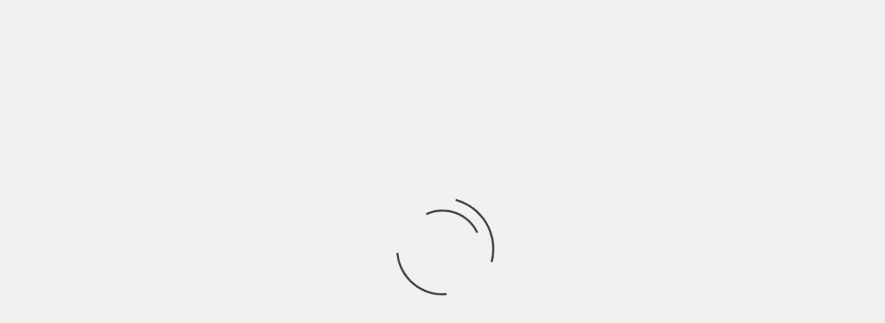

--- FILE ---
content_type: text/html; charset=UTF-8
request_url: https://premierescene.net/tag/persuasion/
body_size: 11007
content:
<!doctype html>
<html lang="en-GB">
<head>
	
	<!-- Google Analytics Code START -->

 

 

 

<script type="text/javascript">

 

  var _gaq = _gaq || [];

  _gaq.push(['_setAccount', 'UA-3434622-3']);

  _gaq.push(['_trackPageview']);

 

  (function() {

    var ga = document.createElement('script'); ga.type = 'text/javascript'; ga.async = true;

    ga.src = ('https:' == document.location.protocol ? 'https://ssl' : 'http://www') + '.google-analytics.com/ga.js';

    var s = document.getElementsByTagName('script')[0]; s.parentNode.insertBefore(ga, s);

  })();

 

</script>

 

 

<!-- Google Analytics Code END -->
    <meta charset="UTF-8">
    <meta name="viewport" content="width=device-width, initial-scale=1">
    <link rel="profile" href="https://gmpg.org/xfn/11">
		<link rel="apple-touch-icon" sizes="57x57" href="/wp-content/uploads/2019/05/apple-icon-57x57.png">
		<link rel="apple-touch-icon" sizes="60x60" href="/wp-content/uploads/2019/05/apple-icon-60x60.png">
		<link rel="apple-touch-icon" sizes="72x72" href="/wp-content/uploads/2019/05/apple-icon-72x72.png">
		<link rel="apple-touch-icon" sizes="76x76" href="/wp-content/uploads/2019/05/apple-icon-76x76.png">
		<link rel="apple-touch-icon" sizes="114x114" href="/wp-content/uploads/2019/05/apple-icon-114x114.png">
		<link rel="apple-touch-icon" sizes="120x120" href="/wp-content/uploads/2019/05/apple-icon-120x120.png">
		<link rel="apple-touch-icon" sizes="144x144" href="/wp-content/uploads/2019/05/apple-icon-144x144.png">
		<link rel="apple-touch-icon" sizes="152x152" href="/wp-content/uploads/2019/05/apple-icon-152x152.png">
		<link rel="apple-touch-icon" sizes="180x180" href="/wp-content/uploads/2019/05/apple-icon-180x180.png">
		<link rel="icon" type="image/png" sizes="192x192"  href="/wp-content/uploads/2019/05/android-icon-192x192.png">
		<link rel="icon" type="image/png" sizes="32x32" href="/wp-content/uploads/2019/05/favicon-32x32.png">
		<link rel="icon" type="image/png" sizes="96x96" href="/wp-content/uploads/2019/05/favicon-96x96.png">
		<link rel="icon" type="image/png" sizes="16x16" href="/wp-content/uploads/2019/05/favicon-16x16.png">
		<link rel="manifest" href="/wp-content/uploads/2019/05/manifest.json">
		<meta name="msapplication-TileColor" content="#ffffff">
		<meta name="msapplication-TileImage" content="/wp-content/uploads/2019/05/ms-icon-144x144.png">
		<meta name="theme-color" content="#ffffff">
    <title>Persuasion &#8211; PremiereScene.net</title>
<script>window.INSITE = window.INSITE || {};window.INSITE.currentPage = "alice-victoria-winslow-persuasion-interview";INSITE.shortCodes = {};</script><link rel='dns-prefetch' href='//insite.s3.amazonaws.com' />
<link rel='dns-prefetch' href='//fonts.googleapis.com' />
<link rel='dns-prefetch' href='//s.w.org' />
<link rel="alternate" type="application/rss+xml" title="PremiereScene.net &raquo; Feed" href="https://premierescene.net/feed/" />
<link rel="alternate" type="application/rss+xml" title="PremiereScene.net &raquo; Comments Feed" href="https://premierescene.net/comments/feed/" />
<link rel="alternate" type="application/rss+xml" title="PremiereScene.net &raquo; Persuasion Tag Feed" href="https://premierescene.net/tag/persuasion/feed/" />
		<script type="text/javascript">
			window._wpemojiSettings = {"baseUrl":"https:\/\/s.w.org\/images\/core\/emoji\/11.2.0\/72x72\/","ext":".png","svgUrl":"https:\/\/s.w.org\/images\/core\/emoji\/11.2.0\/svg\/","svgExt":".svg","source":{"wpemoji":"https:\/\/premierescene.net\/wp-includes\/js\/wp-emoji.js?ver=5.1.19","twemoji":"https:\/\/premierescene.net\/wp-includes\/js\/twemoji.js?ver=5.1.19"}};
			/**
 * @output wp-includes/js/wp-emoji-loader.js
 */

( function( window, document, settings ) {
	var src, ready, ii, tests;

	// Create a canvas element for testing native browser support of emoji.
	var canvas = document.createElement( 'canvas' );
	var context = canvas.getContext && canvas.getContext( '2d' );

	/**
	 * Checks if two sets of Emoji characters render the same visually.
	 *
	 * @since 4.9.0
	 *
	 * @private
	 *
	 * @param {number[]} set1 Set of Emoji character codes.
	 * @param {number[]} set2 Set of Emoji character codes.
	 *
	 * @return {boolean} True if the two sets render the same.
	 */
	function emojiSetsRenderIdentically( set1, set2 ) {
		var stringFromCharCode = String.fromCharCode;

		// Cleanup from previous test.
		context.clearRect( 0, 0, canvas.width, canvas.height );
		context.fillText( stringFromCharCode.apply( this, set1 ), 0, 0 );
		var rendered1 = canvas.toDataURL();

		// Cleanup from previous test.
		context.clearRect( 0, 0, canvas.width, canvas.height );
		context.fillText( stringFromCharCode.apply( this, set2 ), 0, 0 );
		var rendered2 = canvas.toDataURL();

		return rendered1 === rendered2;
	}

	/**
	 * Detects if the browser supports rendering emoji or flag emoji.
	 *
	 * Flag emoji are a single glyph made of two characters, so some browsers
	 * (notably, Firefox OS X) don't support them.
	 *
	 * @since 4.2.0
	 *
	 * @private
	 *
	 * @param {string} type Whether to test for support of "flag" or "emoji".
	 *
	 * @return {boolean} True if the browser can render emoji, false if it cannot.
	 */
	function browserSupportsEmoji( type ) {
		var isIdentical;

		if ( ! context || ! context.fillText ) {
			return false;
		}

		/*
		 * Chrome on OS X added native emoji rendering in M41. Unfortunately,
		 * it doesn't work when the font is bolder than 500 weight. So, we
		 * check for bold rendering support to avoid invisible emoji in Chrome.
		 */
		context.textBaseline = 'top';
		context.font = '600 32px Arial';

		switch ( type ) {
			case 'flag':
				/*
				 * Test for UN flag compatibility. This is the least supported of the letter locale flags,
				 * so gives us an easy test for full support.
				 *
				 * To test for support, we try to render it, and compare the rendering to how it would look if
				 * the browser doesn't render it correctly ([U] + [N]).
				 */
				isIdentical = emojiSetsRenderIdentically(
					[ 55356, 56826, 55356, 56819 ],
					[ 55356, 56826, 8203, 55356, 56819 ]
				);

				if ( isIdentical ) {
					return false;
				}

				/*
				 * Test for English flag compatibility. England is a country in the United Kingdom, it
				 * does not have a two letter locale code but rather an five letter sub-division code.
				 *
				 * To test for support, we try to render it, and compare the rendering to how it would look if
				 * the browser doesn't render it correctly (black flag emoji + [G] + [B] + [E] + [N] + [G]).
				 */
				isIdentical = emojiSetsRenderIdentically(
					[ 55356, 57332, 56128, 56423, 56128, 56418, 56128, 56421, 56128, 56430, 56128, 56423, 56128, 56447 ],
					[ 55356, 57332, 8203, 56128, 56423, 8203, 56128, 56418, 8203, 56128, 56421, 8203, 56128, 56430, 8203, 56128, 56423, 8203, 56128, 56447 ]
				);

				return ! isIdentical;
			case 'emoji':
				/*
				 * She's the hero Emoji deserves, but not the one it needs right now.
				 *
				 * To test for support, try to render a new emoji (female superhero),
				 * then compare it to how it would look if the browser doesn't render it correctly
				 * (superhero + female sign) .
				 */
				isIdentical = emojiSetsRenderIdentically(
					[55358, 56760, 9792, 65039],
					[55358, 56760, 8203, 9792, 65039]
				);

				return ! isIdentical;
		}

		return false;
	}

	/**
	 * Adds a script to the head of the document.
	 *
	 * @ignore
	 *
	 * @since 4.2.0
	 *
	 * @param {Object} src The url where the script is located.
	 * @return {void}
	 */
	function addScript( src ) {
		var script = document.createElement( 'script' );

		script.src = src;
		script.defer = script.type = 'text/javascript';
		document.getElementsByTagName( 'head' )[0].appendChild( script );
	}

	tests = Array( 'flag', 'emoji' );

	settings.supports = {
		everything: true,
		everythingExceptFlag: true
	};

	/*
	 * Tests the browser support for flag emojis and other emojis, and adjusts the
	 * support settings accordingly.
	 */
	for( ii = 0; ii < tests.length; ii++ ) {
		settings.supports[ tests[ ii ] ] = browserSupportsEmoji( tests[ ii ] );

		settings.supports.everything = settings.supports.everything && settings.supports[ tests[ ii ] ];

		if ( 'flag' !== tests[ ii ] ) {
			settings.supports.everythingExceptFlag = settings.supports.everythingExceptFlag && settings.supports[ tests[ ii ] ];
		}
	}

	settings.supports.everythingExceptFlag = settings.supports.everythingExceptFlag && ! settings.supports.flag;

	// Sets DOMReady to false and assigns a ready function to settings.
	settings.DOMReady = false;
	settings.readyCallback = function() {
		settings.DOMReady = true;
	};

	// When the browser can not render everything we need to load a polyfill.
	if ( ! settings.supports.everything ) {
		ready = function() {
			settings.readyCallback();
		};

		/*
		 * Cross-browser version of adding a dom ready event.
		 */
		if ( document.addEventListener ) {
			document.addEventListener( 'DOMContentLoaded', ready, false );
			window.addEventListener( 'load', ready, false );
		} else {
			window.attachEvent( 'onload', ready );
			document.attachEvent( 'onreadystatechange', function() {
				if ( 'complete' === document.readyState ) {
					settings.readyCallback();
				}
			} );
		}

		src = settings.source || {};

		if ( src.concatemoji ) {
			addScript( src.concatemoji );
		} else if ( src.wpemoji && src.twemoji ) {
			addScript( src.twemoji );
			addScript( src.wpemoji );
		}
	}

} )( window, document, window._wpemojiSettings );
		</script>
		<style type="text/css">
img.wp-smiley,
img.emoji {
	display: inline !important;
	border: none !important;
	box-shadow: none !important;
	height: 1em !important;
	width: 1em !important;
	margin: 0 .07em !important;
	vertical-align: -0.1em !important;
	background: none !important;
	padding: 0 !important;
}
</style>
	<link rel='stylesheet' id='usrStyle-css'  href='https://premierescene.net/wp-content/plugins/universal-star-rating/css/style.css?ver=5.1.19' type='text/css' media='all' />
<link rel='stylesheet' id='insite-grid-style-css'  href='https://insite.s3.amazonaws.com/io-editor/css/io-grid.css?ver=5.1.19' type='text/css' media='all' />
<link rel='stylesheet' id='wp-block-library-css'  href='https://premierescene.net/wp-includes/css/dist/block-library/style.css?ver=5.1.19' type='text/css' media='all' />
<link rel='stylesheet' id='contact-form-7-css'  href='https://premierescene.net/wp-content/plugins/contact-form-7/includes/css/styles.css?ver=5.1.4' type='text/css' media='all' />
<link rel='stylesheet' id='sow-carousel-basic-css'  href='https://premierescene.net/wp-content/plugins/so-widgets-bundle/widgets/post-carousel/css/style.css?ver=1.15.8' type='text/css' media='all' />
<link rel='stylesheet' id='sow-post-carousel-default-971e41e9e54d-css'  href='https://premierescene.net/wp-content/uploads/siteorigin-widgets/sow-post-carousel-default-971e41e9e54d.css?ver=5.1.19' type='text/css' media='all' />
<link rel='stylesheet' id='vsel_style-css'  href='https://premierescene.net/wp-content/plugins/very-simple-event-list/css/vsel-style.min.css?ver=5.1.19' type='text/css' media='all' />
<link rel='stylesheet' id='awpa-wp-post-author-style-css'  href='https://premierescene.net/wp-content/plugins/wp-post-author//assets/css/awpa-frontend-style.css?ver=5.1.19' type='text/css' media='all' />
<link rel='stylesheet' id='font-awesome-v5-css'  href='https://premierescene.net/wp-content/themes/magazine-7-plus/assets/font-awesome-v5/css/fontawesome-all.css?ver=5.1.19' type='text/css' media='all' />
<link rel='stylesheet' id='bootstrap-css'  href='https://premierescene.net/wp-content/themes/magazine-7-plus/assets/bootstrap/css/bootstrap.css?ver=5.1.19' type='text/css' media='all' />
<link rel='stylesheet' id='slick-css'  href='https://premierescene.net/wp-content/themes/magazine-7-plus/assets/slick/css/slick.css?ver=5.1.19' type='text/css' media='all' />
<link rel='stylesheet' id='sidr-css'  href='https://premierescene.net/wp-content/themes/magazine-7-plus/assets/sidr/css/jquery.sidr.dark.css?ver=5.1.19' type='text/css' media='all' />
<link rel='stylesheet' id='magnific-popup-css'  href='https://premierescene.net/wp-content/themes/magazine-7-plus/assets/magnific-popup/magnific-popup.css?ver=5.1.19' type='text/css' media='all' />
<link rel='stylesheet' id='sliderpro-css'  href='https://premierescene.net/wp-content/themes/magazine-7-plus/assets/slider-pro/css/slider-pro.css?ver=5.1.19' type='text/css' media='all' />
<link rel='stylesheet' id='magazine-7-google-fonts-css'  href='https://fonts.googleapis.com/css?family=Source%20Sans%20Pro:400,400i,700,700i|Roboto:100,300,400,500,700&#038;subset=latin,latin-ext' type='text/css' media='all' />
<link rel='stylesheet' id='magazine-7-style-css'  href='https://premierescene.net/wp-content/themes/magazine-7-plus/style.css?ver=5.1.19' type='text/css' media='all' />
<style id='magazine-7-style-inline-css' type='text/css'>


                body .top-masthead {
        background: #0f2b3d;
        }


    
                body .top-masthead,
        body .top-masthead a {
        color: #ffffff;

        }

    
                body .offcanvas-menu span,
        body .data-bg,
        body .primary-color {
        background-color: #0f2b3d;
        }

        body{
        color: #0f2b3d;
        }
    
                body .secondary-color,
        body button,
        body input[type="button"],
        body input[type="reset"],
        body input[type="submit"],
        body .site-content .search-form .search-submit,
        body .site-footer .search-form .search-submit,
        body .tagcloud a:hover{
        background: #cab06e;
        }

        body a:hover,
        body a:focus,
        body a:active,
        body .figure-categories-2 .cat-links a
        {
        color: #cab06e;
        }


    
        
        a{
        color: #cab06e;

        }

        .af-tabs.nav-tabs > li.active > a,
        .af-tabs.nav-tabs > li:hover > a,
        .af-tabs.nav-tabs > li:focus > a{
        color: #cab06e;
        }

        .social-widget-menu ul li a,
        .em-author-details ul li a,
        .tagcloud a {
        border-color: #cab06e;
        }

        a:visited{
        color: #cab06e;
        }
    
                body h1,
        body h2,
        body h2 span,
        body h3,
        body h4,
        body h5,
        body h6 {
        color: #cab06e;

        }
    
                body h1,
        body h2,
        body h2 span,
        body h3,
        body h4,
        body h5,
        body h6 {
        line-height: 1.3;
        }
    

                .figure-categories-bg .em-post-format:before{
        background: #00BCD4;
        }
        .em-post-format{
        color: #00BCD4;
        }

    

                .slider-figcaption-1 .slide-title a, .grid-item-metadata-1, .slider-figcaption a{
        color: #ffffff;
        }

    

                body,
        body button,
        body input,
        body select,
        body optgroup,
        body textarea {
        font-family: Source Sans Pro;
        }

    
                body h1,
        body h2,
        body h3,
        body h4,
        body h5,
        body h6,
        body .main-navigation a,
        body .font-family-1,
        body .site-description,
        body .trending-posts-line,
        body .widget-title,
        body .em-widget-subtitle,
        body .grid-item-metadata .item-metadata,
        body .af-navcontrols .slide-count,
        body .figure-categories .cat-links,
        body .nav-links a {
        font-family: Roboto;
        }

    

                .article-title, .site-branding .site-title, .main-navigation .menu ul li a, .slider-figcaption .slide-title {
        letter-spacing: 0px;
        line-height: 1.3;
        }

    <!--        category color starts-->

   
        body .figure-categories .cat-links a.category-color-1 {
        background-color: #009cff;
        }
    

        
        body .figure-categories .cat-links a.category-color-2 {
        background-color: #f99500;
        }
    
        
        body .figure-categories .cat-links a.category-color-3 {
        background-color: #d60000;
        }
    
        
        body .figure-categories .cat-links a.category-color-4 {
        background-color: #e91e63;
        }
    
        
        body .figure-categories .cat-links a.category-color-5 {
        background-color: #2a4051;
        }
    
        
        body .figure-categories .cat-links a.category-color-6 {
        background-color: #61c436;
        }
    
        
        body .figure-categories .cat-links a.category-color-7 {
        background-color: #a66bbe;
        }
    <!--    category color ends    -->


            body .site-footer {
        background: #0f2b3d;

        }

    
                body .site-footer,
        body .site-footer .widget-title,
        body .site-footer .site-title a,
        body .site-footer .site-description,
        body .site-footer a {
        color: #cab06e;

        }

        .site-footer .social-widget-menu ul li a,
        .site-footer .em-author-details ul li a,
        .site-footer .tagcloud a
        {
        border-color: #cab06e;
        }

        .site-footer a:visited {
        color: #cab06e;
        }


    
                body .site-info {
        background: #0f2b3d;

        }

    
                body .site-info,
        body .site-info a {
        color: #cab06e;

        }

    
            body .mailchimp-block {
        background: #1f2125;

        }
    

                body .mc4wp-form-fields input[type="text"], body .mc4wp-form-fields input[type="email"] {
        border-color: #4d5b73;

        }
    
        @media only screen and (min-width: 1025px) and (max-width: 1599px) {

                body .af-main-banner .slider-figcaption .slide-title {
        font-size: 18px;
        }


    

                body .af-main-banner .article-title-1 {
        font-size: 16px;
        }

    

        
        body #primary .af-tabs.nav-tabs > li > a,
        body.archive .site-content .header-title-wrapper .page-title,
        body.search-results .site-content .header-title-wrapper .page-title,
        body #primary .widget-title span,
        body header.entry-header h1.entry-title{
        font-size: 24px;
        }

    
                body #primary .em-widget-subtitle {
        font-size: 14px;
        }

    
                body #primary .widget .article-title{
        font-size: calc(18px - 2px);
        }

        body #primary .widget .article-title.article-title-2,
        .em-latest-post-carousel .slider-figcaption .slide-title-1{
        font-size: 18px;
        }
        }
<!--        end if media query-->

        
</style>
<script type='text/javascript' src='https://premierescene.net/wp-includes/js/jquery/jquery.js?ver=1.12.4'></script>
<script type='text/javascript' src='https://premierescene.net/wp-includes/js/jquery/jquery-migrate.js?ver=1.4.1'></script>
<script type='text/javascript' src='https://premierescene.net/wp-content/plugins/so-widgets-bundle/js/jquery.touchSwipe.min.js?ver=1.6.6'></script>
<link rel='https://api.w.org/' href='https://premierescene.net/wp-json/' />
<link rel="EditURI" type="application/rsd+xml" title="RSD" href="https://premierescene.net/xmlrpc.php?rsd" />
<link rel="wlwmanifest" type="application/wlwmanifest+xml" href="https://premierescene.net/wp-includes/wlwmanifest.xml" /> 
<meta name="generator" content="WordPress 5.1.19" />
        <style type="text/css">
                        .site-title,
            .site-description {
                position: absolute;
                clip: rect(1px, 1px, 1px, 1px);
            }

            

        </style>
        		<style type="text/css" id="wp-custom-css">
			.google-auto-placed{
    visibility: hidden;
    display: none;
}

.spotlight-post .post-description > p {
    display: none;
}		</style>
		</head>

<body data-rsssl=1 class="archive tag tag-persuasion tag-1046 hfeed default-content-layout align-content-left">

    <div id="af-preloader">
        <div id="loader-wrapper">
            <div id="loader"></div>
        </div>
    </div>

<div id="page" class="site">
    <a class="skip-link screen-reader-text" href="#content">Skip to content</a>

<div class="magazine-7-woocommerce-store-notice">
    </div>
    <div class="top-masthead">

        <div class="container">
            <div class="row">
                                            </div>
        </div>
    </div> <!--    Topbar Ends-->

	<header id="masthead" class="site-header">
				<div class="masthead-banner data-bg" data-background="https://premierescene.net/wp-content/uploads/2019/05/premiere-scene-header.png">
	   <!-- <div class="masthead-banner data-bg" >-->
			<div class="container">
				<div class="row">
					<div class="col-md-12">
						<div class="site-branding">
															<p class="site-title font-family-1">
									<a href="https://premierescene.net/" rel="home">PremiereScene.net</a>
								</p>
							
															<p class="site-description">Your Press Pass</p>
													</div>
					</div>
				</div>
			</div>
			<!-- BEGINS MASTHEAD -->
			<a href="/">
			<div id="svg-container">

					<style type="text/css">
						.st{fill:#0f2b3d;}
						.st0, .st00{fill:#0f2b3d;stroke:#CBB171;stroke-width:3;stroke-linecap:round;stroke-linejoin:round;stroke-miterlimit:10;}
						.st10{fill:#CBB171;}
						.st1{fill:#CAB06E;}
						.st2, .st3{fill:#FFFFFF;}
						.st10, .st11{fill:#0f2b3d;stroke:#CBB171;stroke-width:3;stroke-linecap:round;stroke-linejoin:round;stroke-miterlimit:10;}
	/*                     .st11{fill:#CBB171;}
	 */
						.masthead-banner.data-bg {
							background-size: 50%;
							background-position-x: 44%;
						}
							.masthead-banner {
							height: 450px;
							padding:0 !important;
						}
						div.masthead-banner {
							position:relative;
						}
						div#svg-container {
							width: 80%;
							margin:0 auto;
							height:100%;
							position: relative;
							top:0;
							display: flex;
						}

						#svg-container div {
							float: left;
							height: 100%;
							position:relative;
						}

						div#middle-bit {
							width: 60%;
							padding-top:100px;
						}

						div#right-ear {
							width: 20%;
							right:0;
						}				
						div#svg-container > div > svg {
							height:100%;
							position:absolute;
						}
						div#left-ear {
							width: 25%;
						}
						#right-ear svg {left:0;}
						#left-ear svg {right:0;}
						@media screen and (max-width:768px) {
							div.masthead-banner {
								height: 160px;
							}
							.masthead-banner.data-bg {background-size:100%;}

							div#svg-container > #left-ear, div#svg-container > #right-ear {
								display:none;
							}
							div#svg-container, div#middle-bit {width:100%;}
						}
						@media screen and (min-width:769px) and (max-width:1199px) {
							div.masthead-banner {
								height: 265px;
							}
							div#svg-container {
								width:100%;
							}
						}

					</style>
					<div id="left-ear">
						<svg>
						<g>
							<polygon class="st00" points="39.8,346.3 45.8,330.3 39.8,330.3 45.8,314.3 2,314.3 8,330.3 2,330.3 8.1,346.3 0,346.3 23.9,404.4 
								47.9,346.3  "/>
							<rect x="125.9" y="3.6" class="st00" width="22" height="394.7"/>
							<rect x="88.8" y="21.8" class="st00" width="37.1" height="3.4"/>
							<rect x="93.8" y="402.1" class="st00" width="54.1" height="62.1"/>
							<polygon class="st00" points="93.8,25.2 93.8,148 100.8,148 100.8,179.2 93.8,179.2 93.8,203.7 100.8,203.7 100.8,241.9 93.8,241.9 
								93.8,398.3 125.9,398.3 125.9,25.2   "/>
							<rect x="86.6" y="395.3" class="st00" width="68.5" height="6.8"/>
							<rect x="113.1" y="47.2" class="st10" width="64.3" height="6.8"/>
							<rect x="113.1" y="58.4" class="st10" width="64.3" height="6.8"/>
							<rect x="113.1" y="69.6" class="st10" width="64.3" height="6.8"/>
						</g>

					</svg>

					</div>
					<div id="middle-bit">
	
					</div>
					<div id="right-ear">
						<svg>
						<g>
							<polygon class="st10" points="169.3,350.3 175.4,334.3 169.4,334.3 175.4,318.3 131.6,318.3 137.6,334.3 131.6,334.3 137.6,350.3 
								129.5,350.3 153.5,408.4 177.4,350.3 	"/>
							<polygon class="st10" points="83.6,29.2 83.6,152 76.6,152 76.6,183.2 83.6,183.2 83.6,207.7 76.6,207.7 76.6,245.9 83.6,245.9 
								83.6,402.3 51.5,402.3 51.5,29.2 	"/>
							<rect x="29.5" y="7.6" class="st10" width="22" height="394.7"/>
							<rect y="51.2" class="st11" width="64.3" height="6.8"/>
							<rect x="51.5" y="25.7" class="st0" width="37.1" height="3.4"/>
							<rect y="62.4" class="st11" width="64.3" height="6.8"/>
							<rect y="73.6" class="st11" width="64.3" height="6.8"/>
							<rect x="29.5" y="406.2" class="st10" width="54.1" height="62.1"/>
							<rect x="22.3" y="399.4" class="st0" width="68.5" height="6.8"/>
						</g>	
					</svg>
					</div>



			</div>
</a>
		<!-- ENDS MASTHEAD -->

		</div>			
		<nav id="site-navigation" class="main-navigation">
			<div class="container">
				<div class="row">
					<div class="col-md-12">
						<div class="navigation-container">
							

							<div class="cart-search">
								
								<span class="af-search-click icon-search">
										<i class="fa fa-search"></i>
								</span>
							</div>


							<span class="toggle-menu" aria-controls="primary-menu" aria-expanded="false">
									<span class="screen-reader-text">Menu</span>
									 <i class="ham"></i>
									<span>Menu</span>
								</span>
							<div class="menu main-menu"><ul id="primary-menu" class="menu"><li id="menu-item-2393" class="menu-item menu-item-type-custom menu-item-object-custom menu-item-home menu-item-2393"><a title="						" href="https://premierescene.net">Home</a></li>
<li id="menu-item-2405" class="menu-item menu-item-type-post_type menu-item-object-page menu-item-2405"><a title="						" href="https://premierescene.net/film-calendar/">Film Calendar</a></li>
<li id="menu-item-1575" class="menu-item menu-item-type-taxonomy menu-item-object-category menu-item-has-children menu-item-1575"><a title="						" href="https://premierescene.net/category/interviews/">Interviews</a>
<ul class="sub-menu">
	<li id="menu-item-1576" class="menu-item menu-item-type-taxonomy menu-item-object-category menu-item-1576"><a title="						" href="https://premierescene.net/category/interviews/video-interviews/">Video Interviews</a></li>
	<li id="menu-item-1577" class="menu-item menu-item-type-taxonomy menu-item-object-category menu-item-1577"><a title="						" href="https://premierescene.net/category/interviews/print-interviews/">Print Interviews</a></li>
	<li id="menu-item-2280" class="menu-item menu-item-type-taxonomy menu-item-object-category menu-item-2280"><a title="						" href="https://premierescene.net/category/interviews/award-interviews/">Award Interviews</a></li>
</ul>
</li>
<li id="menu-item-3063" class="menu-item menu-item-type-taxonomy menu-item-object-category menu-item-3063"><a href="https://premierescene.net/category/features/">Features</a></li>
<li id="menu-item-2275" class="menu-item menu-item-type-taxonomy menu-item-object-category menu-item-2275"><a title="						" href="https://premierescene.net/category/movie-reviews/">Movie Reviews</a></li>
<li id="menu-item-5276" class="menu-item menu-item-type-post_type menu-item-object-page menu-item-5276"><a href="https://premierescene.net/magazine/">Magazine</a></li>
<li id="menu-item-5913" class="menu-item menu-item-type-post_type menu-item-object-page menu-item-5913"><a href="https://premierescene.net/contribute-to-premiere-scene/">Contribute</a></li>
<li id="menu-item-2404" class="menu-item menu-item-type-post_type menu-item-object-page menu-item-has-children menu-item-2404"><a title="						" href="https://premierescene.net/about-us/">About Us</a>
<ul class="sub-menu">
	<li id="menu-item-4488" class="menu-item menu-item-type-post_type menu-item-object-page menu-item-4488"><a href="https://premierescene.net/about-us/">About Us</a></li>
	<li id="menu-item-3064" class="menu-item menu-item-type-post_type menu-item-object-page menu-item-3064"><a href="https://premierescene.net/premiere-media-coaching/">Premiere Coaching</a></li>
</ul>
</li>
</ul></div>

						</div>
					</div>
				</div>
			</div>
		</nav>
	</header>

<div id="af-search-wrap">
    <div class="af-search-box table-block">
        <div class="table-block-child v-center text-center">
            <form role="search" method="get" class="search-form" action="https://premierescene.net/">
				<label>
					<span class="screen-reader-text">Search for:</span>
					<input type="search" class="search-field" placeholder="Search &hellip;" value="" name="s" />
				</label>
				<input type="submit" class="search-submit" value="Search" />
			</form>        </div>
    </div>
    <div class="af-search-close af-search-click">
        <span></span>
        <span></span>
    </div>
</div>







    <div id="content" class="site-content">


        <div class="em-breadcrumbs font-family-1">
            <div class="container">
                <div class="row">
                    <div class="col-sm-12">
                        <div role="navigation" aria-label="Breadcrumbs" class="breadcrumb-trail breadcrumbs" itemprop="breadcrumb"><ul class="trail-items" itemscope itemtype="http://schema.org/BreadcrumbList"><meta name="numberOfItems" content="2" /><meta name="itemListOrder" content="Ascending" /><li itemprop="itemListElement" itemscope itemtype="http://schema.org/ListItem" class="trail-item trail-begin"><a href="https://premierescene.net/" rel="home" itemprop="item"><span itemprop="name">Home</span></a><meta itemprop="position" content="1" /></li><li itemprop="itemListElement" itemscope itemtype="http://schema.org/ListItem" class="trail-item trail-end"><span itemprop="item"><span itemprop="name">Persuasion</span></span><meta itemprop="position" content="2" /></li></ul></div>                    </div>
                </div>
            </div>
        </div>


        <div class="container">
        <div class="row">
            <div class="col-sm-12">

                <div id="primary" class="content-area">
                    <main id="main" class="site-main">

                        
                            <header class="header-title-wrapper">
                                <h1 class="page-title">Persuasion</h1>                            </header><!-- .header-title-wrapper -->
                            <div class="row">
                            

        <article id="post-7633" class="col-lg-6 col-sm-6 col-md-6 latest-posts-grid responsive_grid post-7633 post type-post status-publish format-standard has-post-thumbnail hentry category-features category-interviews category-print-interviews category-trailers tag-actor tag-alice-victoria-winslow tag-interview tag-persuasion tag-writer"        
                 data-mh="archive-layout-grid">
            
<div class="align-items-center">
        <div class="spotlight-post">
            <figure class="categorised-article">
                <div class="categorised-article-wrapper">
                    <div class="data-bg-hover data-bg data-bg-categorised"
                         data-background="https://premierescene.net/wp-content/uploads/2022/08/Alice-Victoria-Winslow-Persuasion-Claire-Bueno-Premiere-Scene-Digital-Cover-thumbnail-594x380.jpg">
                        <a href="https://premierescene.net/2022/08/10/alice-victoria-winslow-persuasion-interview/"></a>
                    </div>
                </div>
            </figure>
            <figcaption>
                <div class="figure-categories figure-categories-bg">
                                        <ul class="cat-links"><li class="meta-category">
                             <a class="magazine-7-categories category-color-1" href="https://premierescene.net/category/features/" alt="View all posts in Features"> 
                                 Features
                             </a>
                        </li><li class="meta-category">
                             <a class="magazine-7-categories category-color-1" href="https://premierescene.net/category/interviews/" alt="View all posts in Interviews"> 
                                 Interviews
                             </a>
                        </li><li class="meta-category">
                             <a class="magazine-7-categories category-color-1" href="https://premierescene.net/category/interviews/print-interviews/" alt="View all posts in Print Interviews"> 
                                 Print Interviews
                             </a>
                        </li><li class="meta-category">
                             <a class="magazine-7-categories category-color-1" href="https://premierescene.net/category/trailers/" alt="View all posts in Trailers"> 
                                 Trailers
                             </a>
                        </li></ul>                </div>
                <h3 class="article-title article-title-2">
                    <a href="https://premierescene.net/2022/08/10/alice-victoria-winslow-persuasion-interview/">
                        Alice Victoria Winslow &#8211; Persuasion &#8211; Interview                    </a>
                </h3>
                <div class="grid-item-metadata">
                    
        <span class="author-links">

        <span class="item-metadata posts-author">
            <span class="">By</span>
            <a href="https://premierescene.net/author/claire-bueno/">
                Claire Bueno            </a>
        </span>


            <span class="item-metadata posts-date">
            3 years ago        </span>
        </span>
                        </div>
                                    <div class="full-item-discription">
                        <div class="post-description">
                            
                        </div>
                    </div>
                            </figcaption>
            <div class="triangle"></div>
    </div>
    </div>







        </article>
            <script type="application/javascript">
            content.getElementsByTagName('article')[0].classList.add("first-post");
        </script>

                            <div class="col col-ten">
                                <div class="magazine-7-pagination">
                                                                    </div>
                            </div>
                                            </div>
                    </main><!-- #main -->
                </div><!-- #primary -->

                
<aside id="secondary" class="widget-area">
	<div id="vsel_widget-3" class="widget magazine-7-widget vsel-widget"><h2 class="widget-title widget-title-1"><span>Upcoming Premieres</span></h2><div id="vsel" class="vsel-container"><div id="event-9418" class="vsel-content premieres vsel-upcoming"><div class="vsel-meta"><h4 class="vsel-meta-title">Send Help &#8211; UK Premiere</h4><p class="vsel-meta-status">Status: <span>Confirmed</span></p><p class="vsel-meta-date vsel-meta-single-date">Date: <span>29th January 2026</span></p><p class="vsel-meta-location">Location: <span>Odeon Luxe, Leicester Square, London</span></p><p class="vsel-meta-director">Director: <span>Sam Raimi</span></p><div class="vsel-info"><p><span>Red carpet attended by Rachel Mcadams, Dylan O’brien. Director Sam Raimi. Producer Zainab Azizi</span?
</p>
</div></div><div class="vsel-image-info"><img width="2024" height="2849" src="https://premierescene.net/wp-content/uploads/2026/01/send_help_UK-Premiere.jpg" class="vsel-image wp-post-image" alt="Send Help &#8211; UK Premiere" srcset="https://premierescene.net/wp-content/uploads/2026/01/send_help_UK-Premiere.jpg 2024w, https://premierescene.net/wp-content/uploads/2026/01/send_help_UK-Premiere-213x300.jpg 213w, https://premierescene.net/wp-content/uploads/2026/01/send_help_UK-Premiere-768x1081.jpg 768w, https://premierescene.net/wp-content/uploads/2026/01/send_help_UK-Premiere-727x1024.jpg 727w, https://premierescene.net/wp-content/uploads/2026/01/send_help_UK-Premiere-1024x1441.jpg 1024w" sizes="(max-width: 2024px) 100vw, 2024px" /></div></div><div id="event-9420" class="vsel-content premieres vsel-upcoming"><div class="vsel-meta"><h4 class="vsel-meta-title">Wuthering Heights &#8211; UK Premiere</h4><p class="vsel-meta-status">Status: <span>Confirmed</span></p><p class="vsel-meta-date vsel-meta-single-date">Date: <span>5th February 2026</span></p><p class="vsel-meta-location">Location: <span>Oreon Luxe, Leicester Square, London</span></p><p class="vsel-meta-director">Director: <span>Emerald Fennell</span></p><div class="vsel-info"><p><span>Writer Director Producer Emerald Fennell. Actor Producer Margot Robbie. Actors Jacob Elordi, Alison Oliver, Hong Chau, Shazad Latif, Martin Clunes, Ewan Mitchell, Charlottte Mellington. Producers Tom Ackerley, Josey Mcnamara, Jonathan Golfman, Brye Adler. Soundtrack Charli XCX.</span></p>
</div></div><div class="vsel-image-info"><img width="206" height="305" src="https://premierescene.net/wp-content/uploads/2026/01/Wuthering-Heights-UK-Premiere.jpeg" class="vsel-image wp-post-image" alt="Wuthering Heights &#8211; UK Premiere" srcset="https://premierescene.net/wp-content/uploads/2026/01/Wuthering-Heights-UK-Premiere.jpeg 206w, https://premierescene.net/wp-content/uploads/2026/01/Wuthering-Heights-UK-Premiere-203x300.jpeg 203w" sizes="(max-width: 206px) 100vw, 206px" /></div></div></div><div class="vsel-widget-link"><a href="/film-calendar/">Full list of Premieres</a></div></div><div id="custom_html-7" class="widget_text widget magazine-7-widget widget_custom_html"><div class="textwidget custom-html-widget"><script async src="//pagead2.googlesyndication.com/pagead/js/adsbygoogle.js"></script>
<!-- Premiere Scene -->
<ins class="adsbygoogle" style="display: block;" data-ad-client="ca-pub-4462670263456515" data-ad-slot="3242960579" data-ad-format="auto"></ins>
<script>
(adsbygoogle = window.adsbygoogle || []).push({});
</script></div></div><div id="sow-post-carousel-3" class="widget magazine-7-widget widget_sow-post-carousel"><div class="so-widget-sow-post-carousel so-widget-sow-post-carousel-default-971e41e9e54d">
	<div class="sow-carousel-title">
		<h2 class="widget-title widget-title-1"><span>Trailers</span></h2>
		<a href="#" class="sow-carousel-next" title="Next" aria-label="Next Posts" role="button"></a>
		<a href="#" class="sow-carousel-previous" title="Previous" aria-label="Previous Posts" role="button"></a>

	</div>

	<div class="sow-carousel-container">

		<a href="#" class="sow-carousel-previous" title="Previous" aria-label="Previous Posts" role="button"></a>

		<a href="#" class="sow-carousel-next" title="Next" aria-label="Next Posts" role="button"></a>

		<div class="sow-carousel-wrapper"
		     data-found-posts="243"
		     data-ajax-url="https://premierescene.net/wp-admin/admin-ajax.php?_widgets_nonce=77ec20c919"
			>
			<ul class="sow-carousel-items">
					<li class="sow-carousel-item">
		<div class="sow-carousel-thumbnail">
							<a href="https://premierescene.net/2025/09/19/a-night-like-this/" style="background-image: url(https://premierescene.net/wp-content/uploads/2025/09/A-Night-Like-This-272x182.png)" aria-labelledby="sow-carousel-id-9320">
					<span class="overlay"></span>
				</a>
					</div>
		<h3><a href="https://premierescene.net/2025/09/19/a-night-like-this/" id="sow-carousel-id-9320">A Night Like This</a></h3>
	</li>
	<li class="sow-carousel-item">
		<div class="sow-carousel-thumbnail">
							<a href="https://premierescene.net/2025/01/16/cleanin-up-the-town-remembering-ghostbusters-book/" style="background-image: url(https://premierescene.net/wp-content/uploads/2025/01/CUTT-Release-1-272x182.png)" aria-labelledby="sow-carousel-id-9202">
					<span class="overlay"></span>
				</a>
					</div>
		<h3><a href="https://premierescene.net/2025/01/16/cleanin-up-the-town-remembering-ghostbusters-book/" id="sow-carousel-id-9202">CLEANIN’ UP THE TOWN: Remembering Ghostbusters book</a></h3>
	</li>
	<li class="sow-carousel-item">
		<div class="sow-carousel-thumbnail">
							<a href="https://premierescene.net/2024/08/12/sanchez-brown-supacell-interview/" style="background-image: url(https://premierescene.net/wp-content/uploads/2024/08/Sanchez-Brown-Supacell-Premiere-272x182.jpg)" aria-labelledby="sow-carousel-id-9107">
					<span class="overlay"></span>
				</a>
					</div>
		<h3><a href="https://premierescene.net/2024/08/12/sanchez-brown-supacell-interview/" id="sow-carousel-id-9107">Sanchez Brown – Supacell &#8211; Interview</a></h3>
	</li>
	<li class="sow-carousel-item">
		<div class="sow-carousel-thumbnail">
							<a href="https://premierescene.net/2024/08/09/michael-salami-supacell-interview/" style="background-image: url(https://premierescene.net/wp-content/uploads/2024/08/Michael-Salami-Supacell-Premiere-272x182.jpg)" aria-labelledby="sow-carousel-id-9084">
					<span class="overlay"></span>
				</a>
					</div>
		<h3><a href="https://premierescene.net/2024/08/09/michael-salami-supacell-interview/" id="sow-carousel-id-9084">Michael Salami – Supacell &#8211; Interview</a></h3>
	</li>
	<li class="sow-carousel-item">
		<div class="sow-carousel-thumbnail">
							<a href="https://premierescene.net/2023/10/21/rochelle-neil-three-little-birds-interview/" style="background-image: url(https://premierescene.net/wp-content/uploads/2023/10/Rochelle-Neil-Three-Little-Birds-Claire-Bueno-Premiere-Scene-Digital-Cover-thumbnail-272x182.jpg)" aria-labelledby="sow-carousel-id-8923">
					<span class="overlay"></span>
				</a>
					</div>
		<h3><a href="https://premierescene.net/2023/10/21/rochelle-neil-three-little-birds-interview/" id="sow-carousel-id-8923">Rochelle Neil – Three Little Birds &#8211; Interview</a></h3>
	</li>
	<li class="sow-carousel-item">
		<div class="sow-carousel-thumbnail">
							<a href="https://premierescene.net/2023/07/19/maggie-service-good-omens-season-2-interview/" style="background-image: url(https://premierescene.net/wp-content/uploads/2023/07/Maggie-Service-Good-Omens-Claire-Bueno-Premiere-Scene-Interview-Thumbnail-272x182.jpg)" aria-labelledby="sow-carousel-id-8829">
					<span class="overlay"></span>
				</a>
					</div>
		<h3><a href="https://premierescene.net/2023/07/19/maggie-service-good-omens-season-2-interview/" id="sow-carousel-id-8829">Maggie Service &#8211; Good Omens &#8211; Season 2 &#8211;  Interview</a></h3>
	</li>
	<li class="sow-carousel-item">
		<div class="sow-carousel-thumbnail">
							<a href="https://premierescene.net/2023/06/13/mhairi-calvey-fear-the-invisible-man-interview/" style="background-image: url(https://premierescene.net/wp-content/uploads/2023/06/Mhairi-Calvey-Fear-the-Invisible-Man-–-Premiere-Scene-Claire-Bueno-Interview-Thumbnail-272x182.jpg)" aria-labelledby="sow-carousel-id-8774">
					<span class="overlay"></span>
				</a>
					</div>
		<h3><a href="https://premierescene.net/2023/06/13/mhairi-calvey-fear-the-invisible-man-interview/" id="sow-carousel-id-8774">Mhairi Calvey &#8211; Fear the Invisible Man &#8211; Interview</a></h3>
	</li>
	<li class="sow-carousel-item">
		<div class="sow-carousel-thumbnail">
							<a href="https://premierescene.net/2023/05/24/claire-marie-hall-operation-mincemeat-interview/" style="background-image: url(https://premierescene.net/wp-content/uploads/2023/05/Claire-Marie-Hall-Operation-Mincemeat-Premiere-Scene-interview-Thumbnail-272x182.jpg)" aria-labelledby="sow-carousel-id-8733">
					<span class="overlay"></span>
				</a>
					</div>
		<h3><a href="https://premierescene.net/2023/05/24/claire-marie-hall-operation-mincemeat-interview/" id="sow-carousel-id-8733">Claire-Marie Hall &#8211; Operation Mincemeat &#8211; Interview</a></h3>
	</li>
	<li class="sow-carousel-item">
		<div class="sow-carousel-thumbnail">
							<a href="https://premierescene.net/2023/03/30/batman-the-doom-that-came-to-gotham-review/" style="background-image: url(https://premierescene.net/wp-content/uploads/2023/02/Legion-of-Super-heros-Premiere-Scene-review-272x182.jpg)" aria-labelledby="sow-carousel-id-8693">
					<span class="overlay"></span>
				</a>
					</div>
		<h3><a href="https://premierescene.net/2023/03/30/batman-the-doom-that-came-to-gotham-review/" id="sow-carousel-id-8693">Batman: The Doom That Came To Gotham &#8211; Review</a></h3>
	</li>
	<li class="sow-carousel-item">
		<div class="sow-carousel-thumbnail">
							<a href="https://premierescene.net/2023/03/28/heathers-the-musical-review/" style="background-image: url(https://premierescene.net/wp-content/uploads/2023/03/HeathersTheMusical_QUAD-28TH-MARCH-272x182.jpg)" aria-labelledby="sow-carousel-id-8682">
					<span class="overlay"></span>
				</a>
					</div>
		<h3><a href="https://premierescene.net/2023/03/28/heathers-the-musical-review/" id="sow-carousel-id-8682">Heathers: The Musical &#8211; Review</a></h3>
	</li>
			</ul>
		</div>
	</div>
	<input type="hidden" name="instance_hash" value="c0a1a58b"/>
</div></div><div id="vsel_widget-2" class="widget magazine-7-widget vsel-widget"><h2 class="widget-title widget-title-1"><span>New Releases</span></h2><div id="vsel" class="vsel-container"><p class="vsel-no-events">There are no events.</p></div></div><div id="custom_html-3" class="widget_text widget magazine-7-widget widget_custom_html"><div class="textwidget custom-html-widget"><script async src="//pagead2.googlesyndication.com/pagead/js/adsbygoogle.js"></script>
<!-- Premiere Scene -->
<ins class="adsbygoogle" style="display: block;" data-ad-client="ca-pub-4462670263456515" data-ad-slot="3242960579" data-ad-format="auto"></ins>
<script>
(adsbygoogle = window.adsbygoogle || []).push({});
</script></div></div><div id="categories-2" class="widget magazine-7-widget widget_categories"><h2 class="widget-title widget-title-1"><span>Categories</span></h2>		<ul>
				<li class="cat-item cat-item-29"><a href="https://premierescene.net/category/interviews/award-interviews/" >Award Interviews</a>
</li>
	<li class="cat-item cat-item-22"><a href="https://premierescene.net/category/features/" >Features</a>
</li>
	<li class="cat-item cat-item-23"><a href="https://premierescene.net/category/interviews/" title="Film interviews conducted">Interviews</a>
</li>
	<li class="cat-item cat-item-24"><a href="https://premierescene.net/category/movie-reviews/" title="Movie Reviews">Movie Reviews</a>
</li>
	<li class="cat-item cat-item-25"><a href="https://premierescene.net/category/podcast/" >Podcast</a>
</li>
	<li class="cat-item cat-item-26"><a href="https://premierescene.net/category/interviews/print-interviews/" title="Print Interviews">Print Interviews</a>
</li>
	<li class="cat-item cat-item-27"><a href="https://premierescene.net/category/trailers/" >Trailers</a>
</li>
	<li class="cat-item cat-item-1"><a href="https://premierescene.net/category/uncategorised/" >Uncategorised</a>
</li>
	<li class="cat-item cat-item-28"><a href="https://premierescene.net/category/interviews/video-interviews/" title="video Interviews">Video Interviews</a>
</li>
		</ul>
			</div></aside><!-- #secondary -->
            </div>
        </div>
    </div>


</div>



<footer class="site-footer">
            <div class="primary-footer">
        <div class="container">
            <div class="row">
                <div class="col-sm-12">
                    <div class="row">
                                                            <div class="primary-footer-area footer-first-widgets-section col-md-4 col-sm-12">
                                    <section class="widget-area">
                                            <div id="magazine_7_social_contacts-1" class="widget magazine-7-widget magazine_7_social_contacts_widget">                        <div class="social-widget-menu">
                <div class="menu-social-menu-container"><ul id="menu-social-menu" class="menu"><li id="menu-item-2395" class="menu-item menu-item-type-custom menu-item-object-custom menu-item-2395"><a title="
						" href="https://www.facebook.com/Premiere-Scene-179728555382497"><span class="screen-reader-text">Facebook</span></a></li>
<li id="menu-item-2396" class="menu-item menu-item-type-custom menu-item-object-custom menu-item-2396"><a title="
						" href="https://twitter.com/Premscene"><span class="screen-reader-text">Twitter</span></a></li>
<li id="menu-item-2397" class="menu-item menu-item-type-custom menu-item-object-custom menu-item-2397"><a title="
						" href="https://www.youtube.com/channel/UCKdHyuZhgPqEFZFUwNRuMEQ"><span class="screen-reader-text">YouTube</span></a></li>
</ul></div>            </div>
            </div>                                    </section>
                                </div>
                            
                                                    <div class="primary-footer-area footer-second-widgets-section col-md-4  col-sm-12">
                                <section class="widget-area">
                                    <div id="custom_html-8" class="widget_text widget magazine-7-widget widget_custom_html"><div class="textwidget custom-html-widget"><script async src="//pagead2.googlesyndication.com/pagead/js/adsbygoogle.js"></script>
<!-- Premiere Scene -->
<ins class="adsbygoogle" style="display: block;" data-ad-client="ca-pub-4462670263456515" data-ad-slot="3242960579" data-ad-format="auto"></ins>
<script>
(adsbygoogle = window.adsbygoogle || []).push({});
</script></div></div>                                </section>
                            </div>
                        
                                                    <div class="primary-footer-area footer-third-widgets-section col-md-4  col-sm-12">
                                <section class="widget-area">
                                    <div id="custom_html-9" class="widget_text widget magazine-7-widget widget_custom_html"><div class="textwidget custom-html-widget"><script async src="//pagead2.googlesyndication.com/pagead/js/adsbygoogle.js"></script>
<!-- Premiere Scene -->
<ins class="adsbygoogle" style="display: block;" data-ad-client="ca-pub-4462670263456515" data-ad-slot="3242960579" data-ad-format="auto"></ins>
<script>
(adsbygoogle = window.adsbygoogle || []).push({});
</script></div></div>                                </section>
                            </div>
                                                                    </div>
                </div>
            </div>
        </div>
    </div>
    
            <div class="secondary-footer">
        <div class="container">
            <div class="row">
                                    <div class="col-sm-6">
                        <div class="footer-nav-wrapper">
                        <div class="footer-navigation"><ul id="footer-menu" class="menu"><li class="menu-item menu-item-type-custom menu-item-object-custom menu-item-2395"><a title="
						" href="https://www.facebook.com/Premiere-Scene-179728555382497">Facebook</a></li>
<li class="menu-item menu-item-type-custom menu-item-object-custom menu-item-2396"><a title="
						" href="https://twitter.com/Premscene">Twitter</a></li>
<li class="menu-item menu-item-type-custom menu-item-object-custom menu-item-2397"><a title="
						" href="https://www.youtube.com/channel/UCKdHyuZhgPqEFZFUwNRuMEQ">YouTube</a></li>
</ul></div>                        </div>
                    </div>
                                                        <div class="col-sm-6">
                        <div class="footer-social-wrapper">
                            <div class="social-navigation"><ul id="social-menu" class="menu"><li class="menu-item menu-item-type-custom menu-item-object-custom menu-item-2395"><a title="
						" href="https://www.facebook.com/Premiere-Scene-179728555382497"><span class="screen-reader-text">Facebook</span></a></li>
<li class="menu-item menu-item-type-custom menu-item-object-custom menu-item-2396"><a title="
						" href="https://twitter.com/Premscene"><span class="screen-reader-text">Twitter</span></a></li>
<li class="menu-item menu-item-type-custom menu-item-object-custom menu-item-2397"><a title="
						" href="https://www.youtube.com/channel/UCKdHyuZhgPqEFZFUwNRuMEQ"><span class="screen-reader-text">YouTube</span></a></li>
</ul></div>                        </div>
                    </div>
                            </div>
        </div>
    </div>
            <div class="site-info">
		<style>
			body .site-info {
				background: #1f2125;
			}
		</style>
        <div class="container">
            <div class="row">
                <div class="col-sm-12">
                                                                Copyright &copy; All rights reserved.                                                                                    <span class="sep"> | </span>
                        <a href="https://www.premierescene.net" target=_blank">Premiere Scene</a> powered by <a href="https://www.luispedro.net" target=_blank">Luis Pedro</a>.                                    </div>
            </div>
        </div>
    </div>
</footer>
</div>
<a id="scroll-up" class="secondary-color">
    <i class="fa fa-angle-up"></i>
</a>
<script type='text/javascript'>
/* <![CDATA[ */
var wpcf7 = {"apiSettings":{"root":"https:\/\/premierescene.net\/wp-json\/contact-form-7\/v1","namespace":"contact-form-7\/v1"}};
/* ]]> */
</script>
<script type='text/javascript' src='https://premierescene.net/wp-content/plugins/contact-form-7/includes/js/scripts.js?ver=5.1.4'></script>
<script type='text/javascript' src='https://premierescene.net/wp-content/plugins/so-widgets-bundle/widgets/post-carousel/js/carousel.min.js?ver=1.15.8'></script>
<script type='text/javascript' src='https://premierescene.net/wp-content/themes/magazine-7-plus/js/navigation.js?ver=20151215'></script>
<script type='text/javascript' src='https://premierescene.net/wp-content/themes/magazine-7-plus/js/skip-link-focus-fix.js?ver=20151215'></script>
<script type='text/javascript' src='https://premierescene.net/wp-content/themes/magazine-7-plus/assets/slick/js/slick.js?ver=5.1.19'></script>
<script type='text/javascript' src='https://premierescene.net/wp-content/themes/magazine-7-plus/assets/bootstrap/js/bootstrap.js?ver=5.1.19'></script>
<script type='text/javascript' src='https://premierescene.net/wp-content/themes/magazine-7-plus/assets/sidr/js/jquery.sidr.js?ver=5.1.19'></script>
<script type='text/javascript' src='https://premierescene.net/wp-content/themes/magazine-7-plus/assets/magnific-popup/jquery.magnific-popup.js?ver=5.1.19'></script>
<script type='text/javascript' src='https://premierescene.net/wp-content/themes/magazine-7-plus/assets/slider-pro/js/jquery.sliderPro.js?ver=5.1.19'></script>
<script type='text/javascript' src='https://premierescene.net/wp-content/themes/magazine-7-plus/assets/jquery-match-height/jquery.matchHeight.js?ver=5.1.19'></script>
<script type='text/javascript' src='https://premierescene.net/wp-content/themes/magazine-7-plus/assets/theiaStickySidebar/theia-sticky-sidebar.min.js?ver=5.1.19'></script>
<script type='text/javascript' src='https://premierescene.net/wp-content/themes/magazine-7-plus/assets/script.js?ver=5.1.19'></script>
<script type='text/javascript' src='https://premierescene.net/wp-includes/js/wp-embed.js?ver=5.1.19'></script>
<script>window.INSITE = window.INSITE || {};</script>
</body>
<!-- <script>
	if(document.body.classList.contains("category-podcast") ){
		var t = document.getElementsByClassName("triangle");
		for (var i = 0; i < t.length; i++ ) {
    		t[i].style.top = "60%";
		}
	} 
</script> 
	<script>
	if (document.body.classList.contains("category-trailers") || document.body.classList.contains("category-podcast")) {
		var t = document.getElementsByClassName("triangle");
		var ele = document.getElementsByClassName('s');
		for (var i = 0; i < t.length; i++ ) {
    		t[i].style.top = "56%";
		}
	}
</script> -->
</html>


--- FILE ---
content_type: text/html; charset=utf-8
request_url: https://www.google.com/recaptcha/api2/aframe
body_size: 247
content:
<!DOCTYPE HTML><html><head><meta http-equiv="content-type" content="text/html; charset=UTF-8"></head><body><script nonce="LAb1rox6PlihhVmkaGtr7A">/** Anti-fraud and anti-abuse applications only. See google.com/recaptcha */ try{var clients={'sodar':'https://pagead2.googlesyndication.com/pagead/sodar?'};window.addEventListener("message",function(a){try{if(a.source===window.parent){var b=JSON.parse(a.data);var c=clients[b['id']];if(c){var d=document.createElement('img');d.src=c+b['params']+'&rc='+(localStorage.getItem("rc::a")?sessionStorage.getItem("rc::b"):"");window.document.body.appendChild(d);sessionStorage.setItem("rc::e",parseInt(sessionStorage.getItem("rc::e")||0)+1);localStorage.setItem("rc::h",'1768931494297');}}}catch(b){}});window.parent.postMessage("_grecaptcha_ready", "*");}catch(b){}</script></body></html>

--- FILE ---
content_type: text/css
request_url: https://premierescene.net/wp-content/plugins/universal-star-rating/css/style.css?ver=5.1.19
body_size: 295
content:
img.usr {
    padding: 0 !important;
    margin: 0 !important;
    border: none !important;
    display: inline !important;
    vertical-align: baseline;
}

a.tooltip {
    outline: none;
}
a.tooltip strong {
    line-height: 30px;
}
a.tooltip:hover {
    text-decoration: none;
}
a.tooltip span.tooltip {
    z-index: 10;
    display: none;
    padding: 14px 20px;
    margin-top: -12px;
    margin-left: 28px;
    width: auto;
    line-height: 16px;
}
a.tooltip:hover span.tooltip{
    display: inline;
    position: absolute;
    color: #111;
    border: 1px solid #DCA;
    background: #fffAF0;
}
img.callout {
    z-index: 20;
    position: absolute;
    top: 12px;
    border: 0;
    left: -12px;
}

/*CSS3 extras*/
a.tooltip span.tooltip
{
    border-radius: 4px;
    box-shadow: 5px 5px 8px #CCC;
}

table.usr {
    border: 1px solid #dadada;
    border-spacing: 0;
    border-collapse: collapse;
}
table.usr th {
    padding: 10px;
    border-bottom: 1px solid #dadada;
    border-left: 1px solid #dadada;
}
table.usr td {
    padding: 5px;
    border-left: 1px solid #dadada;
}
tr.bright {
    background: #FFFFFC;
}

table.usrlist, table.usrlist th, table.usrlist td {
    border: none;
}

span.usr, div.usr {
    display: inline !important;
}

#usrFooter {
    text-align: center;
    color: #888888;
    background-color: #FFFFFC;
    padding: 5px 0;
    margin: 20px 0 0 -20px;
    border-style: solid;
    border-color: #dadada;
    border-width: 1px 0;
    /*position: fixed;
    bottom: 0;
    left: 0;
    right: 0;*/
}

#usrInfo.success {
    font-size: 12px;
    color: #3c763d;
    background-color: #dff0d8;
    padding: 12px;
    margin: 20px 0 0 0;
    border-style: solid;
    border-color: #d6e9c6;
    border-width: 1px 0;
    border-left: 4px solid #3c763d;
}

--- FILE ---
content_type: text/css
request_url: https://premierescene.net/wp-content/plugins/very-simple-event-list/css/vsel-style.min.css?ver=5.1.19
body_size: 594
content:
/* Very Simple Event List stylesheet */

/* Wrapper around all events in list */
#vsel {clear:both;}
#vsel:after {content:''; display:block; height:0; clear:both;}

/* Paragraph tag */
#vsel p {margin:0 0 10px; padding:0;font-weight: bolder;}
#vsel p > span, #vsel p > a {font-weight: normal;}

/* Wrapper around single event in list */
#vsel .vsel-content {clear:both; margin:0 0 20px; padding:0 0 10px; border-bottom:1px solid #ccc;}
#vsel .vsel-content:after {content:''; display:block; height:0; clear:both;}

/* Meta section */
#vsel .vsel-meta {width:36%; float:left;}
#vsel .vsel-meta-right {width:36%; float:right;}
#vsel .vsel-meta-full {width:100%; clear:both;}
#vsel .vsel-meta-title {margin:0 0 10px; padding:0;font-family: 'Dorsa', sans-serif !important;
    font-size: 2.3em;
    text-transform: uppercase;
    letter-spacing: 0.1em;}
#vsel .vsel-meta-status {color: #000;background-color: #ccb26c;text-transform: uppercase;padding: 6px !important;width: 55%;}
#vsel .vsel-meta-date {}
#vsel .vsel-meta-start-date {}
#vsel .vsel-meta-end-date {}
.new-release .vsel-meta-end-date {
    display: none;
}
#vsel .vsel-meta-combined-date 	{}
#vsel .vsel-meta-single-date {}
#vsel .vsel-meta-error-date {}
#vsel .vsel-meta-time {}
#vsel .vsel-meta-location {}
#vsel .vsel-meta-link {}
#vsel .vsel-meta-cats {}
aside #vsel .vsel-meta-status {width:100%;}

/* Info and featured image section */
#vsel .vsel-image-info {width:60%; float:right;}
#vsel .vsel-image-info-left {width:60%; float:left;}
#vsel .vsel-image {width:182px; float:right; margin:5px 0 5px 10px; padding:0; border:0;}
#vsel .vsel-image-left {max-width:40%; height:auto; float:left; margin:5px 10px 5px 0; padding:0; border:0;}
#vsel .vsel-info {}

/* Navigation */
#vsel .vsel-nav {clear:both;}
#vsel .vsel-nav:after {content:''; display:block; height:0; clear:both;}
#vsel a.next {float:right;}
#vsel a.prev {float:left;}

/* No events notification */
#vsel .vsel-no-events {}

/* Widget wrapper */
.vsel-widget {clear:both;}
.vsel-widget:after {content:''; display:block; height:0; clear:both;}

/* Widget text above list */
.vsel-widget .vsel-widget-text {clear:both; margin:0 0 10px; padding:0 0 5px; border-bottom: 1px solid #ccc;}

/* Widget meta section */
.vsel-widget #vsel .vsel-meta {width: 70%;float: right;}
.vsel-widget #vsel .festivals-awards .vsel-meta {width: 85%;}


/* Widget info and featured image section */
.vsel-widget #vsel .vsel-image-info {width: 30%;float: left;padding: 0 15px 0 0;}
.vsel-widget #vsel .festivals-awards .vsel-image-info {width: 15%;}

/* Widget link to all events */
.vsel-widget .vsel-widget-link {clear:both;}

/* Mobile */
@media screen and (max-width:767px) {
	#vsel .vsel-content {display:flex;}
	#vsel .vsel-meta, #vsel .vsel-meta-right {order:1;margin-right: 55px;}
	#vsel .vsel-image-info, #vsel .vsel-image-info-left {order:2}
	#vsel .vsel-meta-status {width: 50%;}
}
@media screen and (max-width:500px) {
	#vsel .vsel-content {display:block;}
	#vsel .vsel-meta, #vsel .vsel-meta-right {width:100% !important; clear:both; float:none;}
	#vsel .vsel-image-info, #vsel .vsel-image-info-left {width:100% !important; clear:both; float:none;}
	#vsel .vsel-image-info img {width:100%;height:auto;margin:0 auto;}
	#vsel .vsel-meta-status {width: 50%;}
}
@media screen and (min-width:1024px) {
	aside #vsel .vsel-meta-status {width:55%;}
}

@media screen and (min-width:1600px) {
	#vsel .vsel-meta-status {width: 35%;}
	
}